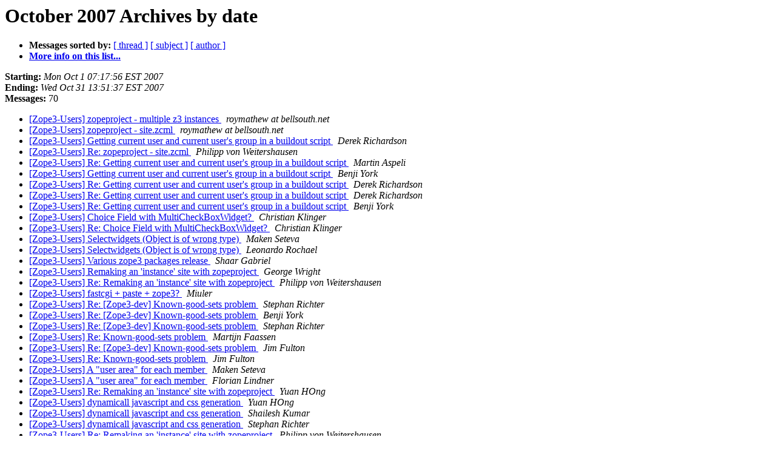

--- FILE ---
content_type: text/html
request_url: https://mail.zope.dev/pipermail/zope3-users/2007-October/date.html
body_size: 10783
content:
<!DOCTYPE HTML PUBLIC "-//W3C//DTD HTML 3.2//EN">
<HTML>
  <HEAD>
     <title>The Zope3-users October 2007 Archive by date</title>
     <META NAME="robots" CONTENT="noindex,follow">
     <META http-equiv="Content-Type" content="text/html; charset=us-ascii">
  </HEAD>
  <BODY BGCOLOR="#ffffff">
      <a name="start"></A>
      <h1>October 2007 Archives by date</h1>
      <ul>
         <li> <b>Messages sorted by:</b>
	        <a href="thread.html#start">[ thread ]</a>
		<a href="subject.html#start">[ subject ]</a>
		<a href="author.html#start">[ author ]</a>
		

	     <li><b><a href="http://mail.zope.org/mailman/listinfo/zope3-users">More info on this list...
                    </a></b></li>
      </ul>
      <p><b>Starting:</b> <i>Mon Oct  1 07:17:56 EST 2007</i><br>
         <b>Ending:</b> <i>Wed Oct 31 13:51:37 EST 2007</i><br>
         <b>Messages:</b> 70<p>
     <ul>

<LI><A HREF="007021.html">[Zope3-Users] zopeproject - multiple z3 instances
</A><A NAME="7021">&nbsp;</A>
<I>roymathew at bellsouth.net
</I>

<LI><A HREF="007022.html">[Zope3-Users] zopeproject - site.zcml
</A><A NAME="7022">&nbsp;</A>
<I>roymathew at bellsouth.net
</I>

<LI><A HREF="007023.html">[Zope3-Users] Getting current user and current user's group in a
	buildout script
</A><A NAME="7023">&nbsp;</A>
<I>Derek Richardson
</I>

<LI><A HREF="007024.html">[Zope3-Users] Re: zopeproject - site.zcml
</A><A NAME="7024">&nbsp;</A>
<I>Philipp von Weitershausen
</I>

<LI><A HREF="007025.html">[Zope3-Users] Re: Getting current user and current user's group in
 a buildout script
</A><A NAME="7025">&nbsp;</A>
<I>Martin Aspeli
</I>

<LI><A HREF="007026.html">[Zope3-Users] Getting current user and current user's group in
	a	buildout script
</A><A NAME="7026">&nbsp;</A>
<I>Benji York
</I>

<LI><A HREF="007027.html">[Zope3-Users] Re: Getting current user and current user's group in
 a buildout script
</A><A NAME="7027">&nbsp;</A>
<I>Derek Richardson
</I>

<LI><A HREF="007028.html">[Zope3-Users] Re: Getting current user and current user's group in
 a buildout script
</A><A NAME="7028">&nbsp;</A>
<I>Derek Richardson
</I>

<LI><A HREF="007029.html">[Zope3-Users] Re: Getting current user and current user's group
	in a buildout script
</A><A NAME="7029">&nbsp;</A>
<I>Benji York
</I>

<LI><A HREF="007030.html">[Zope3-Users] Choice Field with MultiCheckBoxWidget?
</A><A NAME="7030">&nbsp;</A>
<I>Christian Klinger
</I>

<LI><A HREF="007031.html">[Zope3-Users] Re: Choice Field with MultiCheckBoxWidget?
</A><A NAME="7031">&nbsp;</A>
<I>Christian Klinger
</I>

<LI><A HREF="007032.html">[Zope3-Users] Selectwidgets (Object is of wrong type)
</A><A NAME="7032">&nbsp;</A>
<I>Maken Seteva
</I>

<LI><A HREF="007033.html">[Zope3-Users] Selectwidgets (Object is of wrong type)
</A><A NAME="7033">&nbsp;</A>
<I>Leonardo Rochael
</I>

<LI><A HREF="007034.html">[Zope3-Users] Various zope3 packages release
</A><A NAME="7034">&nbsp;</A>
<I>Shaar Gabriel
</I>

<LI><A HREF="007035.html">[Zope3-Users] Remaking an 'instance' site with zopeproject
</A><A NAME="7035">&nbsp;</A>
<I>George Wright
</I>

<LI><A HREF="007036.html">[Zope3-Users] Re: Remaking an 'instance' site with zopeproject
</A><A NAME="7036">&nbsp;</A>
<I>Philipp von Weitershausen
</I>

<LI><A HREF="007037.html">[Zope3-Users] fastcgi + paste + zope3?
</A><A NAME="7037">&nbsp;</A>
<I>Miuler
</I>

<LI><A HREF="007038.html">[Zope3-Users] Re: [Zope3-dev] Known-good-sets problem
</A><A NAME="7038">&nbsp;</A>
<I>Stephan Richter
</I>

<LI><A HREF="007039.html">[Zope3-Users] Re: [Zope3-dev] Known-good-sets problem
</A><A NAME="7039">&nbsp;</A>
<I>Benji York
</I>

<LI><A HREF="007040.html">[Zope3-Users] Re: [Zope3-dev] Known-good-sets problem
</A><A NAME="7040">&nbsp;</A>
<I>Stephan Richter
</I>

<LI><A HREF="007041.html">[Zope3-Users] Re: Known-good-sets problem
</A><A NAME="7041">&nbsp;</A>
<I>Martijn Faassen
</I>

<LI><A HREF="007042.html">[Zope3-Users] Re: [Zope3-dev] Known-good-sets problem
</A><A NAME="7042">&nbsp;</A>
<I>Jim Fulton
</I>

<LI><A HREF="007043.html">[Zope3-Users] Re: Known-good-sets problem
</A><A NAME="7043">&nbsp;</A>
<I>Jim Fulton
</I>

<LI><A HREF="007044.html">[Zope3-Users] A &quot;user area&quot; for each member
</A><A NAME="7044">&nbsp;</A>
<I>Maken Seteva
</I>

<LI><A HREF="007045.html">[Zope3-Users] A &quot;user area&quot; for each member
</A><A NAME="7045">&nbsp;</A>
<I>Florian Lindner
</I>

<LI><A HREF="007046.html">[Zope3-Users] Re: Remaking an 'instance' site with zopeproject
</A><A NAME="7046">&nbsp;</A>
<I>Yuan HOng
</I>

<LI><A HREF="007047.html">[Zope3-Users] dynamicall javascript and css generation
</A><A NAME="7047">&nbsp;</A>
<I>Yuan HOng
</I>

<LI><A HREF="007048.html">[Zope3-Users] dynamicall javascript and css generation
</A><A NAME="7048">&nbsp;</A>
<I>Shailesh Kumar
</I>

<LI><A HREF="007049.html">[Zope3-Users] dynamicall javascript and css generation
</A><A NAME="7049">&nbsp;</A>
<I>Stephan Richter
</I>

<LI><A HREF="007050.html">[Zope3-Users] Re: Remaking an 'instance' site with zopeproject
</A><A NAME="7050">&nbsp;</A>
<I>Philipp von Weitershausen
</I>

<LI><A HREF="007051.html">[Zope3-Users] Re: header trouble
</A><A NAME="7051">&nbsp;</A>
<I>Christian Zagrodnick
</I>

<LI><A HREF="007052.html">AW: [Zope3-Users] Re: header trouble
</A><A NAME="7052">&nbsp;</A>
<I>Roger Ineichen
</I>

<LI><A HREF="007053.html">AW: [Zope3-Users] Re: header trouble
</A><A NAME="7053">&nbsp;</A>
<I>Christian Zagrodnick
</I>

<LI><A HREF="007062.html">[Zope3-Users] Pagination
</A><A NAME="7062">&nbsp;</A>
<I>Matias Surdi
</I>

<LI><A HREF="007054.html">[Zope3-Users] Calling ZSQL from ZPT
</A><A NAME="7054">&nbsp;</A>
<I>alebald
</I>

<LI><A HREF="007056.html">AW: AW: [Zope3-Users] Re: header trouble
</A><A NAME="7056">&nbsp;</A>
<I>Roger Ineichen
</I>

<LI><A HREF="007055.html">AW: [Zope3-Users] Re: header trouble
</A><A NAME="7055">&nbsp;</A>
<I>Jim Washington
</I>

<LI><A HREF="007057.html">AW: AW: [Zope3-Users] Re: header trouble
</A><A NAME="7057">&nbsp;</A>
<I>Roger Ineichen
</I>

<LI><A HREF="007058.html">[Zope3-Users] Calling ZSQL from ZPT
</A><A NAME="7058">&nbsp;</A>
<I>alebald
</I>

<LI><A HREF="007059.html">[Zope3-Users] Calling ZSQL from ZPT
</A><A NAME="7059">&nbsp;</A>
<I>Andrew Ermakov
</I>

<LI><A HREF="007060.html">[Zope3-Users] Calling ZSQL from ZPT
</A><A NAME="7060">&nbsp;</A>
<I>Andrew Ermakov
</I>

<LI><A HREF="007061.html">[Zope3-Users] Calling ZSQL from ZPT
</A><A NAME="7061">&nbsp;</A>
<I>alebald
</I>

<LI><A HREF="007063.html">AW: AW: [Zope3-Users] Re: header trouble
</A><A NAME="7063">&nbsp;</A>
<I>Jim Washington
</I>

<LI><A HREF="007064.html">[Zope3-Users] Pagination
</A><A NAME="7064">&nbsp;</A>
<I>Mats Nordgren
</I>

<LI><A HREF="007065.html">[Zope3-Users] Re: Grok 0.10.1 released!
</A><A NAME="7065">&nbsp;</A>
<I>Tres Seaver
</I>

<LI><A HREF="007066.html">[Zope3-Users] job opportunities
</A><A NAME="7066">&nbsp;</A>
<I>Kevin
</I>

<LI><A HREF="007067.html">[Zope3-Users] job opportunities
</A><A NAME="7067">&nbsp;</A>
<I>Chris Withers
</I>

<LI><A HREF="007068.html">[Zope3-Users] Computed default in zope schema
</A><A NAME="7068">&nbsp;</A>
<I>Piotr Chamera
</I>

<LI><A HREF="007069.html">[Zope3-Users] Re: Computed default in zope schema
</A><A NAME="7069">&nbsp;</A>
<I>Raphael Ritz
</I>

<LI><A HREF="007070.html">[Zope3-Users] Re: Computed default in zope schema
</A><A NAME="7070">&nbsp;</A>
<I>Fred Drake
</I>

<LI><A HREF="007071.html">[Zope3-Users] Re: Computed default in zope schema
</A><A NAME="7071">&nbsp;</A>
<I>Raphael Ritz
</I>

<LI><A HREF="007072.html">[Zope3-Users] WorldCookery sample application
</A><A NAME="7072">&nbsp;</A>
<I>Andrew Groom
</I>

<LI><A HREF="007073.html">[Zope3-Users] WorldCookery sample application
</A><A NAME="7073">&nbsp;</A>
<I>Andreas Jung
</I>

<LI><A HREF="007074.html">[Zope3-Users] Weird error for a certain named attribute
</A><A NAME="7074">&nbsp;</A>
<I>Maken Seteva
</I>

<LI><A HREF="007075.html">[Zope3-Users] Weird error for a certain named attribute
</A><A NAME="7075">&nbsp;</A>
<I>Tom Dossis
</I>

<LI><A HREF="007076.html">[Zope3-Users] Weird error for a certain named attribute
</A><A NAME="7076">&nbsp;</A>
<I>Maken Seteva
</I>

<LI><A HREF="007077.html">[Zope3-Users] Weird error for a certain named attribute
</A><A NAME="7077">&nbsp;</A>
<I>Thierry Florac
</I>

<LI><A HREF="007078.html">[Zope3-Users] How to get at the URL as entered in the browser?
</A><A NAME="7078">&nbsp;</A>
<I>Yuan HOng
</I>

<LI><A HREF="007079.html">[Zope3-Users] How to get at the URL as entered in the browser?
</A><A NAME="7079">&nbsp;</A>
<I>Frank Burkhardt
</I>

<LI><A HREF="007080.html">[Zope3-Users] How to get at the URL as entered in the browser?
</A><A NAME="7080">&nbsp;</A>
<I>Yuan HOng
</I>

<LI><A HREF="007081.html">[Zope3-Users] How to get at the URL as entered in the browser?
</A><A NAME="7081">&nbsp;</A>
<I>Frank Burkhardt
</I>

<LI><A HREF="007082.html">[Zope3-Users] Site Search (Text) Design Pattern Trouble
</A><A NAME="7082">&nbsp;</A>
<I>Jeremy Roberts
</I>

<LI><A HREF="007083.html">[Zope3-Users] Site Search (Text) Design Pattern Trouble
</A><A NAME="7083">&nbsp;</A>
<I>Frank Burkhardt
</I>

<LI><A HREF="007084.html">[Zope3-Users] zc.catalog's FilterExtent (with hurry.query)
</A><A NAME="7084">&nbsp;</A>
<I>Jesper Petersen
</I>

<LI><A HREF="007085.html">[Zope3-Users] Re: zc.catalog's FilterExtent (with hurry.query)
</A><A NAME="7085">&nbsp;</A>
<I>Jesper Petersen
</I>

<LI><A HREF="007086.html">[Zope3-Users] zopeproject/paster - specifying access logs?
</A><A NAME="7086">&nbsp;</A>
<I>roymathew at bellsouth.net
</I>

<LI><A HREF="007087.html">[Zope3-Users] zc.catalog's FilterExtent (with hurry.query)
</A><A NAME="7087">&nbsp;</A>
<I>Gary Poster
</I>

<LI><A HREF="007088.html">[Zope3-Users] zc.catalog's FilterExtent (with hurry.query)
</A><A NAME="7088">&nbsp;</A>
<I>Jesper Petersen
</I>

<LI><A HREF="007089.html">[Zope3-Users] Getting started with a zope 3 install as eggs
</A><A NAME="7089">&nbsp;</A>
<I>Jesper Petersen
</I>

<LI><A HREF="007090.html">[Zope3-Users] Re: Getting started with a zope 3 install as eggs
</A><A NAME="7090">&nbsp;</A>
<I>Christian Klinger
</I>

    </ul>
    <p>
      <a name="end"><b>Last message date:</b></a> 
       <i>Wed Oct 31 13:51:37 EST 2007</i><br>
    <b>Archived on:</b> <i>Wed Oct 31 13:51:59 EST 2007</i>
    <p>
   <ul>
         <li> <b>Messages sorted by:</b>
	        <a href="thread.html#start">[ thread ]</a>
		<a href="subject.html#start">[ subject ]</a>
		<a href="author.html#start">[ author ]</a>
		
	     <li><b><a href="http://mail.zope.org/mailman/listinfo/zope3-users">More info on this list...
                    </a></b></li>
     </ul>
     <p>
     <hr>
     <i>This archive was generated by
     Pipermail 0.09 (Mailman edition).</i>
  </BODY>
</HTML>

